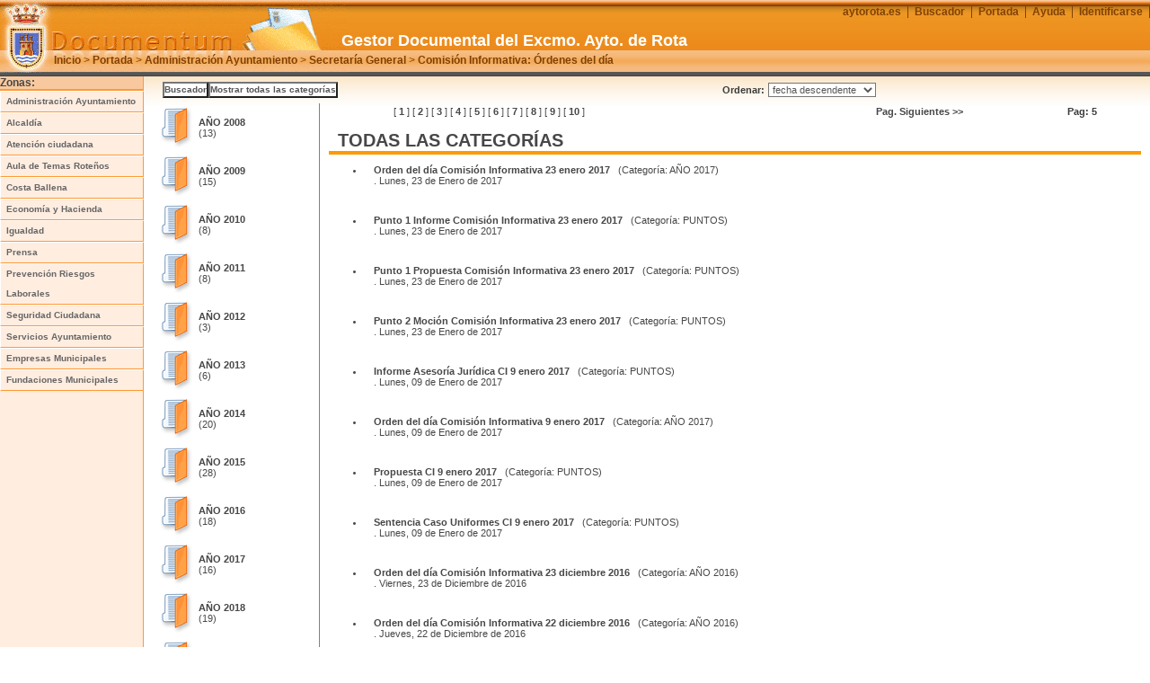

--- FILE ---
content_type: text/html
request_url: http://gestdoc.aytorota.es/webnet/I5354/indexadordocumental/inicio/CategoriaG/todas/Pag/5
body_size: 4745
content:
<!DOCTYPE html PUBLIC "-//W3C//DTD XHTML 1.1//ES"
"http://www.w3.org/TR/xhtml11/DTD/xhtml11.dtd">
<html xmlns="http://www.w3.org/1999/xhtml" xml:lang="es">
<head>
<meta http-equiv="Content-Type" content="text/html; charset=UTF-8" />
<!-- JS - Calendar -->
			<link rel="stylesheet" type="text/css" href="http://gestdoc.aytorota.es/jscalendar/calendar-win2k-1.css" />
			<script type="text/javascript" src="http://gestdoc.aytorota.es/jscalendar/calendar.js"></script>
			<script type="text/javascript" src="http://gestdoc.aytorota.es/jscalendar/lang/calendar-es.js"></script>
			<script type="text/javascript" src="http://gestdoc.aytorota.es/jscalendar/calendar-setup.js"></script>
<base href="http://gestdoc.aytorota.es/temas/rota2008/" />
<link rel="stylesheet" type="text/css" href="http://gestdoc.aytorota.es/temas/rota2008/estilo.css" title="normal" />
<title>Gestor Documental del Excmo. Ayto. de Rota : Comisión Informativa: Órdenes del día</title>
<link rel="stylesheet" type="text/css" href="http://gestdoc.aytorota.es/temas/rota2008/menucss/dhtml-vert.css" />
<!--[if gte IE 5.5]>
<script language="JavaScript" src="http://gestdoc.aytorota.es/temas/rota2008/menucss/dhtml.js" type="text/JavaScript"></script>
<![endif]-->


<script src="http://gestdoc.aytorota.es/temas/rota2008/lytebox.js" type="text/javascript"></script>
<link rel="stylesheet" href="http://gestdoc.aytorota.es/temas/rota2008/lytebox.css" type="text/css" media="screen" />


<script src="http://gestdoc.aytorota.es/temas/rota2008/cargando.js" type="text/javascript"></script>

</head>
<body OnLoad="loadImages()">

<div id="hidepage"> 
<table class="cargando">
<tr>
<td valign="middle" align="center"> 
<p>Cargando página...<br/>
<img src="imagenes/cargando.gif" /></p>
</td>
</tr>
</table>
</div>

<div id="cabecera">
	<div class="menuusuario"><ul><li class="menuusuario-inactivo"><a target="_blank" href="http://www.aytorota.es"><span>aytorota.es</span></a></li><li class="menuusuario-inactivo"><a href="http://gestdoc.aytorota.es/webnet/M179"   ><span>Buscador</span></a></li><li class="menuusuario-inactivo"><a href="http://gestdoc.aytorota.es/webnet/ini-webnet"   ><span>Portada</span></a></li><li class="menuusuario-inactivo"><a href="http://gestdoc.aytorota.es/webnet/0283030828"   ><span>Ayuda</span></a></li><li class="menuusuario-inactivo"><a href="http://gestdoc.aytorota.es/webnet/I5354/indexadordocumental/inicio/Autentificar/si"   ><span>Identificarse</span></a></li></ul></div>
	<div class="donde"><a href="http://gestdoc.aytorota.es/webnet">Inicio</a> &gt; <a href="http://gestdoc.aytorota.es/webnet/ini-webnet"   >Portada</a> &gt; <a href="http://gestdoc.aytorota.es/webnet/A287"   >Administración Ayuntamiento</a> &gt; <a href="http://gestdoc.aytorota.es/webnet/M1003"   >Secretaría General</a> &gt; <a href="http://gestdoc.aytorota.es/webnet/I5354"   >Comisión Informativa: Órdenes del día</a></div>
	<h1><a href="http://gestdoc.aytorota.es/webnet">Gestor Documental del Excmo. Ayto. de Rota</a></h1>
</div>

<div id="contenedor">
<table border="0" cellspacing="0" cellpadding="0" width="100%">
	<tr>
		<td valign="top" width="165">
				<div id="lateral">
					<div class="titulo-lateral"><h2>Zonas:</h2></div>
						<!-- zonahija: "ini-webnet" -->
					<ul id="navmenu"><li><a href="http://gestdoc.aytorota.es/webnet/A287/portada/inicio"   >Administración Ayuntamiento</a><ul><li><a href="http://gestdoc.aytorota.es/webnet/M1003/portada/inicio"   >Secretaría General</a><ul><li><a href="http://gestdoc.aytorota.es/webnet/I319/indexadordocumental/inicio"   >Pleno: Actas</a></li><li><a href="http://gestdoc.aytorota.es/webnet/H1486/indexadordocumental/inicio"   >Pleno: Órdenes del día</a></li><li><a href="http://gestdoc.aytorota.es/webnet/W49772/indexadordocumental/inicio"   >Junta de Gobierno Local: Actas - Públicas</a></li><li><a href="http://gestdoc.aytorota.es/webnet/Z1487/indexadordocumental/inicio"   >Junta de Gobierno Local: Órdenes del día</a></li><li><a href="http://gestdoc.aytorota.es/webnet/I5354/indexadordocumental/inicio"   >Comisión Informativa: Órdenes del día</a></li><li><a href="http://gestdoc.aytorota.es/webnet/U29615/indexadordocumental/inicio"   >Comisión Especial de Cuentas: Órdenes del día</a></li><li><a href="http://gestdoc.aytorota.es/webnet/S50477/indexadordocumental/inicio"   >Comisión Esp. Sugerencias y Reclamaciones: O. Día</a></li></ul></li><li><a href="http://gestdoc.aytorota.es/webnet/0843453fa8/portada/inicio"   >Calidad y Planificación</a></li><li><a href="http://gestdoc.aytorota.es/webnet/G184/portada/inicio"   >Contratación</a><ul><li><a href="http://gestdoc.aytorota.es/webnet/P14324/portada/inicio"   >Obras</a></li><li><a href="http://gestdoc.aytorota.es/webnet/O14343/portada/inicio"   >Suministros</a></li><li><a href="http://gestdoc.aytorota.es/webnet/Q14327/portada/inicio"   >Servicios</a></li></ul></li><li><a href="http://gestdoc.aytorota.es/webnet/H241/portada/inicio"   >Informática y Nuevas Tecnologías</a></li><li><a href="http://gestdoc.aytorota.es/webnet/Q259/portada/inicio"   >Archivo Municipal</a><ul><li><a href="http://gestdoc.aytorota.es/webnet/B16438/indexadordocumental/inicio"   >Cuadro de clasificación</a></li><li><a href="http://gestdoc.aytorota.es/webnet/H16341/indexadordocumental/inicio"   >Inventario del Aula de Temas Roteños</a></li><li><a href="http://gestdoc.aytorota.es/webnet/I16350/indexadordocumental/inicio"   >Inventario del fondo del poeta Ángel García López</a></li><li><a href="http://gestdoc.aytorota.es/webnet/V16745/indexadordocumental/inicio"   >Historia archivística de la Villa</a></li></ul></li><li><a href="http://gestdoc.aytorota.es/webnet/Z291/portada/inicio"   >Asesoría Jurídica</a></li><li><a href="http://gestdoc.aytorota.es/webnet/Z299/portada/inicio"   >Patrimonio</a></li><li><a href="http://gestdoc.aytorota.es/webnet/O280/portada/inicio"   >Personal</a></li><li><a href="http://gestdoc.aytorota.es/webnet/X124/portada/inicio"   >Régimen Interior y Gobernación</a></li></ul></li><li><a href="http://gestdoc.aytorota.es/webnet/I256/portada/inicio"   >Alcaldía</a></li><li><a href="http://gestdoc.aytorota.es/webnet/G246/portada/inicio"   >Atención ciudadana</a><ul><li><a href="http://gestdoc.aytorota.es/webnet/W104/portada/inicio"   >O.A.C.</a><ul><li><a href="http://gestdoc.aytorota.es/webnet/W11667/indexadordocumental/inicio"   >Página web</a></li></ul></li><li><a href="http://gestdoc.aytorota.es/webnet/H8172/portada/inicio"   >O.M.I.C.</a></li><li><a href="http://gestdoc.aytorota.es/webnet/H247/portada/inicio"   >Participación Ciudadana</a></li></ul></li><li><a href="http://gestdoc.aytorota.es/webnet/H177/portada/inicio"   >Aula de Temas Roteños</a><ul><li><a href="http://gestdoc.aytorota.es/webnet/E22885/indexadordocumental/inicio"   >Documentación Histórica</a><ul><li><a href="http://gestdoc.aytorota.es/webnet/P18285/indexadordocumental/inicio"   >Actas Capitulares</a></li><li><a href="http://gestdoc.aytorota.es/webnet/U25686/indexadordocumental/inicio"   >Catastro del Marqués de la Ensenada</a><ul><li><a href="http://gestdoc.aytorota.es/webnet/S25632/indexadordocumental/inicio"   >Legajo 1</a></li><li><a href="http://gestdoc.aytorota.es/webnet/P25645/indexadordocumental/inicio"   >Legajo 2</a></li><li><a href="http://gestdoc.aytorota.es/webnet/A25577/indexadordocumental/inicio"   >Legajo 3</a></li><li><a href="http://gestdoc.aytorota.es/webnet/P25648/indexadordocumental/inicio"   >Legajo 4</a></li></ul></li></ul></li><li><a href="http://gestdoc.aytorota.es/webnet/R16758/portada/inicio"   >Documentación electrónica</a></li></ul></li><li><a href="http://gestdoc.aytorota.es/webnet/O277/portada/inicio"   >Costa Ballena</a></li><li><a href="http://gestdoc.aytorota.es/webnet/X269/portada/inicio"   >Economía y Hacienda</a><ul><li><a href="http://gestdoc.aytorota.es/webnet/D187/portada/inicio"   >Compras</a></li><li><a href="http://gestdoc.aytorota.es/webnet/V263/portada/inicio"   >Fomento Económico</a></li><li><a href="http://gestdoc.aytorota.es/webnet/C269/portada/inicio"   >Gestión Tributaria</a></li><li><a href="http://gestdoc.aytorota.es/webnet/I254/portada/inicio"   >Intervención</a></li><li><a href="http://gestdoc.aytorota.es/webnet/Q257/portada/inicio"   >Recaudación</a></li><li><a href="http://gestdoc.aytorota.es/webnet/R268/portada/inicio"   >Tesorería</a></li></ul></li><li><a href="http://gestdoc.aytorota.es/webnet/E269/portada/inicio"   >Igualdad</a></li><li><a href="http://gestdoc.aytorota.es/webnet/0146385296/portada/inicio"   >Prensa</a><ul><li><a href="http://gestdoc.aytorota.es/webnet/T472/portada/inicio"   >Notas de Prensa</a><ul><li><a href="http://gestdoc.aytorota.es/webnet/B22868/indexadordocumental/inicio"   >AÑO 2010</a></li><li><a href="http://gestdoc.aytorota.es/webnet/Y22915/indexadordocumental/inicio"   >AÑO 2009</a></li><li><a href="http://gestdoc.aytorota.es/webnet/Q22981/indexadordocumental/inicio"   >AÑO 2008</a></li><li><a href="http://gestdoc.aytorota.es/webnet/C22847/indexadordocumental/inicio"   >AÑO 2007</a></li></ul></li><li><a href="http://gestdoc.aytorota.es/webnet/09350987c1/portada/inicio"   >Dossier de prensa</a><ul><li><a href="http://gestdoc.aytorota.es/webnet/A25723/indexadordocumental/inicio"   >AÑO 2011</a></li><li><a href="http://gestdoc.aytorota.es/webnet/S19037/indexadordocumental/inicio"   >AÑO 2010</a></li><li><a href="http://gestdoc.aytorota.es/webnet/D9867/indexadordocumental/inicio"   >AÑO 2009</a></li><li><a href="http://gestdoc.aytorota.es/webnet/Q1008/indexadordocumental/inicio"   >AÑO 2008</a></li><li><a href="http://gestdoc.aytorota.es/webnet/B3/indexadordocumental/inicio"   >AÑO 2007</a></li><li><a href="http://gestdoc.aytorota.es/webnet/K3/indexadordocumental/inicio"   >AÑO 2006</a></li></ul></li></ul></li><li><a href="http://gestdoc.aytorota.es/webnet/D278/portada/inicio"   >Prevención Riesgos Laborales</a><ul><li><a href="http://gestdoc.aytorota.es/webnet/F5108/indexadordocumental/inicio"   >Jornadas y eventos</a></li></ul></li><li><a href="http://gestdoc.aytorota.es/webnet/Y283/portada/inicio"   >Seguridad Ciudadana</a><ul><li><a href="http://gestdoc.aytorota.es/webnet/K269/portada/inicio"   >Policía Local</a></li><li><a href="http://gestdoc.aytorota.es/webnet/W270/portada/inicio"   >Protección Civil</a><ul><li><a href="http://gestdoc.aytorota.es/webnet/B495/indexadordocumental/inicio"   >Acceso Público</a></li></ul></li></ul></li><li><a href="http://gestdoc.aytorota.es/webnet/W23216/portada/inicio"   >Servicios Ayuntamiento</a><ul><li><a href="http://gestdoc.aytorota.es/webnet/S260/portada/inicio"   >Servicios Sociales</a></li><li><a href="http://gestdoc.aytorota.es/webnet/T23249/portada/inicio"   >Cultura</a><ul><li><a href="http://gestdoc.aytorota.es/webnet/D271/indexadordocumental/inicio"   >Bibliotecas</a></li></ul></li><li><a href="http://gestdoc.aytorota.es/webnet/U280/indexadordocumental/inicio"   >Parques y Jardines</a></li><li><a href="http://gestdoc.aytorota.es/webnet/M287/portada/inicio"   >Fiestas</a><ul><li><a href="http://gestdoc.aytorota.es/webnet/Z9360/indexadordocumental/inicio"   >Programaciones</a></li></ul></li><li><a href="http://gestdoc.aytorota.es/webnet/P272/indexadordocumental/inicio"   >Educación</a></li><li><a href="http://gestdoc.aytorota.es/webnet/S256/indexadordocumental/inicio"   >Limpieza</a></li><li><a href="http://gestdoc.aytorota.es/webnet/S259/portada/inicio"   >Sanidad</a><ul><li><a href="http://gestdoc.aytorota.es/webnet/C279/portada/inicio"   >Cementerio</a></li></ul></li><li><a href="http://gestdoc.aytorota.es/webnet/Z292/portada/inicio"   >Estadísticas</a></li><li><a href="http://gestdoc.aytorota.es/webnet/Z301/portada/inicio"   >Servicios Municipales</a></li><li><a href="http://gestdoc.aytorota.es/webnet/S4744/portada/inicio"   >Urbanismo</a><ul><li><a href="http://gestdoc.aytorota.es/webnet/S23159/indexadordocumental/inicio"   >Planeamiento y Gestión Urbanística</a></li></ul></li></ul></li><li><a href="http://gestdoc.aytorota.es/webnet/U4727/portada/inicio"   >Empresas Municipales</a><ul><li><a href="http://gestdoc.aytorota.es/webnet/N200/portada/inicio"   >AREMSA</a><ul><li><a href="http://gestdoc.aytorota.es/webnet/O31541/indexadordocumental/inicio"   >01 - Presupuestos</a></li></ul></li></ul></li><li><a href="http://gestdoc.aytorota.es/webnet/Q6577/portada/inicio"   >Fundaciones Municipales</a><ul><li><a href="http://gestdoc.aytorota.es/webnet/T161/portada/inicio"   >Agricultura y Medio Ambiente</a><ul><li><a href="http://gestdoc.aytorota.es/webnet/X568/portada/inicio"   >Convocatoria</a><ul><li><a href="http://gestdoc.aytorota.es/webnet/O562/indexadordocumental/inicio"   >Consejo Sectorial</a></li></ul></li></ul></li><li><a href="http://gestdoc.aytorota.es/webnet/I4679/portada/inicio"   >JUCUDE</a><ul><li><a href="http://gestdoc.aytorota.es/webnet/Y286/portada/inicio"   >Juventud</a></li><li><a href="http://gestdoc.aytorota.es/webnet/F249/portada/inicio"   >Cultura</a></li><li><a href="http://gestdoc.aytorota.es/webnet/U274/portada/inicio"   >Deporte</a></li></ul></li><li><a href="http://gestdoc.aytorota.es/webnet/Z272/portada/inicio"   >Turismo y Comercio</a></li></ul></li></ul>									</div>
		</td>
		<td valign="top">
				<div id="cuerpo">
					<table summary="sin descripcion" width="100%" ><tr><td><form name="Menu" enctype="multipart/form-data" method="post" action="http://gestdoc.aytorota.es/" ><table summary="sin descripcion" width="100%" ><tr style="display:none" ><td colspan="2" >
<input type="hidden" name="Z" value="I5354" />
<input type="hidden" name="S" value="indexadordocumental" />
<input type="hidden" name="F" value="accionEditor" />
<input type="hidden" name="P" value="webnet" />
<input type="hidden" name="CategoriaG" value="todas" />
<input type="hidden" name="Pag" value="5" />
<input type="hidden" name="CategoriaG" value="todas" />
</td></tr><tr><td colspan="2"><div class="botonera"><input type="submit" name="bot_buscador_x" value="Buscador"  class="boton" /><input type="submit" name="bot_mostrartodaslascategorías_x" value="Mostrar todas las categorías"  class="boton" /></div></td></tr>		</table>
		</form>
		</td><td><form name="ordenar" enctype="multipart/form-data" method="post" action="http://gestdoc.aytorota.es/" ><table summary="sin descripcion" width="100%" ><tr style="display:none" ><td colspan="2" >
<input type="hidden" name="Z" value="I5354" />
<input type="hidden" name="S" value="indexadordocumental" />
<input type="hidden" name="F" value="inicio" />
<input type="hidden" name="P" value="webnet" />
<input type="hidden" name="CategoriaG" value="todas" />
<input type="hidden" name="Pag" value="5" />
</td></tr>	    <tr>
            <td align="right" width="20%">
                <b>Ordenar:</b>
            </td>
	        <td>
	            <select name="order" onChange="javascript:submit();">
<option value="fdesc" >fecha descendente</option>
<option value="fasc" >fecha ascendente</option>
<option value="alfaA" >orden alfabetico A-Z</option>
<option value="alfaZ" >orden alfabetico Z-A</option>
</select>
	        </td>
	    </tr>
	    		</table>
		</form>
		</td></tr></table><div class="categorias-indexador"><table summary="sin descripcion" width="100%" border="0" cellspacing="0" cellpadding="3" ><tr>
<td valign="top" align="right" style="width:1%" ><a href="http://gestdoc.aytorota.es/webnet/I5354/indexadordocumental/inicio/CategoriaG/A%C3%91O+2008"   ><img src="imagenes/carpeta.gif" alt="AÑO 2008" style="border:0" /></a></td><td valign="middle" align="left" style="width:100%"><a href="http://gestdoc.aytorota.es/webnet/I5354/indexadordocumental/inicio/CategoriaG/A%C3%91O+2008"   >AÑO 2008</a>
<br /> (13)</td></tr><tr><td valign="top" align="right" style="width:1%" ><a href="http://gestdoc.aytorota.es/webnet/I5354/indexadordocumental/inicio/CategoriaG/A%C3%91O+2009"   ><img src="imagenes/carpeta.gif" alt="AÑO 2009" style="border:0" /></a></td><td valign="middle" align="left" style="width:100%"><a href="http://gestdoc.aytorota.es/webnet/I5354/indexadordocumental/inicio/CategoriaG/A%C3%91O+2009"   >AÑO 2009</a>
<br /> (15)</td></tr><tr><td valign="top" align="right" style="width:1%" ><a href="http://gestdoc.aytorota.es/webnet/I5354/indexadordocumental/inicio/CategoriaG/A%C3%91O+2010"   ><img src="imagenes/carpeta.gif" alt="AÑO 2010" style="border:0" /></a></td><td valign="middle" align="left" style="width:100%"><a href="http://gestdoc.aytorota.es/webnet/I5354/indexadordocumental/inicio/CategoriaG/A%C3%91O+2010"   >AÑO 2010</a>
<br /> (8)</td></tr><tr><td valign="top" align="right" style="width:1%" ><a href="http://gestdoc.aytorota.es/webnet/I5354/indexadordocumental/inicio/CategoriaG/A%C3%91O+2011"   ><img src="imagenes/carpeta.gif" alt="AÑO 2011" style="border:0" /></a></td><td valign="middle" align="left" style="width:100%"><a href="http://gestdoc.aytorota.es/webnet/I5354/indexadordocumental/inicio/CategoriaG/A%C3%91O+2011"   >AÑO 2011</a>
<br /> (8)</td></tr><tr><td valign="top" align="right" style="width:1%" ><a href="http://gestdoc.aytorota.es/webnet/I5354/indexadordocumental/inicio/CategoriaG/A%C3%91O+2012"   ><img src="imagenes/carpeta.gif" alt="AÑO 2012" style="border:0" /></a></td><td valign="middle" align="left" style="width:100%"><a href="http://gestdoc.aytorota.es/webnet/I5354/indexadordocumental/inicio/CategoriaG/A%C3%91O+2012"   >AÑO 2012</a>
<br /> (3)</td></tr><tr><td valign="top" align="right" style="width:1%" ><a href="http://gestdoc.aytorota.es/webnet/I5354/indexadordocumental/inicio/CategoriaG/A%C3%91O+2013"   ><img src="imagenes/carpeta.gif" alt="AÑO 2013" style="border:0" /></a></td><td valign="middle" align="left" style="width:100%"><a href="http://gestdoc.aytorota.es/webnet/I5354/indexadordocumental/inicio/CategoriaG/A%C3%91O+2013"   >AÑO 2013</a>
<br /> (6)</td></tr><tr><td valign="top" align="right" style="width:1%" ><a href="http://gestdoc.aytorota.es/webnet/I5354/indexadordocumental/inicio/CategoriaG/A%C3%91O+2014"   ><img src="imagenes/carpeta.gif" alt="AÑO 2014" style="border:0" /></a></td><td valign="middle" align="left" style="width:100%"><a href="http://gestdoc.aytorota.es/webnet/I5354/indexadordocumental/inicio/CategoriaG/A%C3%91O+2014"   >AÑO 2014</a>
<br /> (20)</td></tr><tr><td valign="top" align="right" style="width:1%" ><a href="http://gestdoc.aytorota.es/webnet/I5354/indexadordocumental/inicio/CategoriaG/A%C3%91O+2015"   ><img src="imagenes/carpeta.gif" alt="AÑO 2015" style="border:0" /></a></td><td valign="middle" align="left" style="width:100%"><a href="http://gestdoc.aytorota.es/webnet/I5354/indexadordocumental/inicio/CategoriaG/A%C3%91O+2015"   >AÑO 2015</a>
<br /> (28)</td></tr><tr><td valign="top" align="right" style="width:1%" ><a href="http://gestdoc.aytorota.es/webnet/I5354/indexadordocumental/inicio/CategoriaG/A%C3%91O+2016"   ><img src="imagenes/carpeta.gif" alt="AÑO 2016" style="border:0" /></a></td><td valign="middle" align="left" style="width:100%"><a href="http://gestdoc.aytorota.es/webnet/I5354/indexadordocumental/inicio/CategoriaG/A%C3%91O+2016"   >AÑO 2016</a>
<br /> (18)</td></tr><tr><td valign="top" align="right" style="width:1%" ><a href="http://gestdoc.aytorota.es/webnet/I5354/indexadordocumental/inicio/CategoriaG/A%C3%91O+2017"   ><img src="imagenes/carpeta.gif" alt="AÑO 2017" style="border:0" /></a></td><td valign="middle" align="left" style="width:100%"><a href="http://gestdoc.aytorota.es/webnet/I5354/indexadordocumental/inicio/CategoriaG/A%C3%91O+2017"   >AÑO 2017</a>
<br /> (16)</td></tr><tr><td valign="top" align="right" style="width:1%" ><a href="http://gestdoc.aytorota.es/webnet/I5354/indexadordocumental/inicio/CategoriaG/A%C3%91O+2018"   ><img src="imagenes/carpeta.gif" alt="AÑO 2018" style="border:0" /></a></td><td valign="middle" align="left" style="width:100%"><a href="http://gestdoc.aytorota.es/webnet/I5354/indexadordocumental/inicio/CategoriaG/A%C3%91O+2018"   >AÑO 2018</a>
<br /> (19)</td></tr><tr><td valign="top" align="right" style="width:1%" ><a href="http://gestdoc.aytorota.es/webnet/I5354/indexadordocumental/inicio/CategoriaG/A%C3%91O+2019"   ><img src="imagenes/carpeta.gif" alt="AÑO 2019" style="border:0" /></a></td><td valign="middle" align="left" style="width:100%"><a href="http://gestdoc.aytorota.es/webnet/I5354/indexadordocumental/inicio/CategoriaG/A%C3%91O+2019"   >AÑO 2019</a>
<br /> (20)</td></tr><tr><td valign="top" align="right" style="width:1%" ><a href="http://gestdoc.aytorota.es/webnet/I5354/indexadordocumental/inicio/CategoriaG/A%C3%91O+2020"   ><img src="imagenes/carpeta.gif" alt="AÑO 2020" style="border:0" /></a></td><td valign="middle" align="left" style="width:100%"><a href="http://gestdoc.aytorota.es/webnet/I5354/indexadordocumental/inicio/CategoriaG/A%C3%91O+2020"   >AÑO 2020</a>
<br /> (11)</td></tr><tr><td valign="top" align="right" style="width:1%" ><a href="http://gestdoc.aytorota.es/webnet/I5354/indexadordocumental/inicio/CategoriaG/A%C3%91O+2021"   ><img src="imagenes/carpeta.gif" alt="AÑO 2021" style="border:0" /></a></td><td valign="middle" align="left" style="width:100%"><a href="http://gestdoc.aytorota.es/webnet/I5354/indexadordocumental/inicio/CategoriaG/A%C3%91O+2021"   >AÑO 2021</a>
<br /> (10)</td></tr><tr><td valign="top" align="right" style="width:1%" ><a href="http://gestdoc.aytorota.es/webnet/I5354/indexadordocumental/inicio/CategoriaG/A%C3%91O+2022"   ><img src="imagenes/carpeta.gif" alt="AÑO 2022" style="border:0" /></a></td><td valign="middle" align="left" style="width:100%"><a href="http://gestdoc.aytorota.es/webnet/I5354/indexadordocumental/inicio/CategoriaG/A%C3%91O+2022"   >AÑO 2022</a>
<br /> (5)</td></tr><tr><td valign="top" align="right" style="width:1%" ><a href="http://gestdoc.aytorota.es/webnet/I5354/indexadordocumental/inicio/CategoriaG/EDUSI"   ><img src="imagenes/carpeta.gif" alt="EDUSI" style="border:0" /></a></td><td valign="middle" align="left" style="width:100%"><a href="http://gestdoc.aytorota.es/webnet/I5354/indexadordocumental/inicio/CategoriaG/EDUSI"   >EDUSI</a>
<br /> (12)</td></tr><tr><td valign="top" align="right" style="width:1%" ><a href="http://gestdoc.aytorota.es/webnet/I5354/indexadordocumental/inicio/CategoriaG/Presupuestos+2018"   ><img src="imagenes/carpeta.gif" alt="Presupuestos 2018" style="border:0" /></a></td><td valign="middle" align="left" style="width:100%"><a href="http://gestdoc.aytorota.es/webnet/I5354/indexadordocumental/inicio/CategoriaG/Presupuestos+2018"   >Presupuestos 2018</a>
<br /> (1)</td></tr><tr><td valign="top" align="right" style="width:1%" ><a href="http://gestdoc.aytorota.es/webnet/I5354/indexadordocumental/inicio/CategoriaG/PUNTOS"   ><img src="imagenes/carpeta.gif" alt="PUNTOS" style="border:0" /></a></td><td valign="middle" align="left" style="width:100%"><a href="http://gestdoc.aytorota.es/webnet/I5354/indexadordocumental/inicio/CategoriaG/PUNTOS"   >PUNTOS</a>
<br /> (31)</td>
</tr></table>
</div><div class="listado-documentos-indexados"><div class="paginador"><table summary="sin descripcion" width="95%" >			<tr>
		                  <td>
              	<div class="paginalistado">
		          [ <a href="http://gestdoc.aytorota.es/webnet/I5354/indexadordocumental/inicio/CategoriaG/todas/Pag/1">1</a> ]  [ <a href="http://gestdoc.aytorota.es/webnet/I5354/indexadordocumental/inicio/CategoriaG/todas/Pag/2">2</a> ]  [ <a href="http://gestdoc.aytorota.es/webnet/I5354/indexadordocumental/inicio/CategoriaG/todas/Pag/3">3</a> ]  [ <a href="http://gestdoc.aytorota.es/webnet/I5354/indexadordocumental/inicio/CategoriaG/todas/Pag/4">4</a> ]  [ <a href="http://gestdoc.aytorota.es/webnet/I5354/indexadordocumental/inicio/CategoriaG/todas/Pag/5">5</a> ]  [ <a href="http://gestdoc.aytorota.es/webnet/I5354/indexadordocumental/inicio/CategoriaG/todas/Pag/6">6</a> ]  [ <a href="http://gestdoc.aytorota.es/webnet/I5354/indexadordocumental/inicio/CategoriaG/todas/Pag/7">7</a> ]  [ <a href="http://gestdoc.aytorota.es/webnet/I5354/indexadordocumental/inicio/CategoriaG/todas/Pag/8">8</a> ]  [ <a href="http://gestdoc.aytorota.es/webnet/I5354/indexadordocumental/inicio/CategoriaG/todas/Pag/9">9</a> ]  [ <a href="http://gestdoc.aytorota.es/webnet/I5354/indexadordocumental/inicio/CategoriaG/todas/Pag/10">10</a> ]  		        </div>
              </td>
                                <td>
                    <div class="paginasiguiente">
                  	<a href = "http://gestdoc.aytorota.es/webnet/I5354/indexadordocumental/inicio/CategoriaG/todas/Pag/11"> Pag. Siguientes <b>>></b></a>
                  	</div>
                  </td>
            	  		              <td>
		              		<div class="paginanumero">
		                    <b>Pag: 5</b>
		                    </div>
		              </td>
		          </tr>
		     </table>
		     </div>
		     <h4>TODAS LAS CATEGOR&Iacute;AS</h4><ul><li><div id="aY44156" class="indice-indexador" ><a href="http://gestdoc.aytorota.es/webnet/I5354/indexadordocumental/VerUno/Id/Y44156" class="titulo">Orden del día Comisión Informativa 23 enero 2017</a>
			&nbsp;&nbsp;(Categor&iacute;a: AÑO 2017)
            <div class="fecha-documento-indexado">
            	 . Lunes, 23 de Enero de 2017
            </div>
            
			
        </div><br /></li><li><div id="aX44342" class="indice-indexador" ><a href="http://gestdoc.aytorota.es/webnet/I5354/indexadordocumental/VerUno/Id/X44342" class="titulo">Punto 1 Informe Comisión Informativa 23 enero 2017</a>
			&nbsp;&nbsp;(Categor&iacute;a: PUNTOS)
            <div class="fecha-documento-indexado">
            	 . Lunes, 23 de Enero de 2017
            </div>
            
			
        </div><br /></li><li><div id="aR44215" class="indice-indexador" ><a href="http://gestdoc.aytorota.es/webnet/I5354/indexadordocumental/VerUno/Id/R44215" class="titulo">Punto 1 Propuesta Comisión Informativa 23 enero 2017</a>
			&nbsp;&nbsp;(Categor&iacute;a: PUNTOS)
            <div class="fecha-documento-indexado">
            	 . Lunes, 23 de Enero de 2017
            </div>
            
			
        </div><br /></li><li><div id="aF43469" class="indice-indexador" ><a href="http://gestdoc.aytorota.es/webnet/I5354/indexadordocumental/VerUno/Id/F43469" class="titulo">Punto 2 Moción Comisión Informativa 23 enero 2017</a>
			&nbsp;&nbsp;(Categor&iacute;a: PUNTOS)
            <div class="fecha-documento-indexado">
            	 . Lunes, 23 de Enero de 2017
            </div>
            
			
        </div><br /></li><li><div id="aM43748" class="indice-indexador" ><a href="http://gestdoc.aytorota.es/webnet/I5354/indexadordocumental/VerUno/Id/M43748" class="titulo">Informe Asesoría Jurídica CI 9 enero 2017</a>
			&nbsp;&nbsp;(Categor&iacute;a: PUNTOS)
            <div class="fecha-documento-indexado">
            	 . Lunes, 09 de Enero de 2017
            </div>
            
			
        </div><br /></li><li><div id="aY44117" class="indice-indexador" ><a href="http://gestdoc.aytorota.es/webnet/I5354/indexadordocumental/VerUno/Id/Y44117" class="titulo">Orden del día Comisión Informativa 9 enero 2017</a>
			&nbsp;&nbsp;(Categor&iacute;a: AÑO 2017)
            <div class="fecha-documento-indexado">
            	 . Lunes, 09 de Enero de 2017
            </div>
            
			
        </div><br /></li><li><div id="aB43870" class="indice-indexador" ><a href="http://gestdoc.aytorota.es/webnet/I5354/indexadordocumental/VerUno/Id/B43870" class="titulo">Propuesta CI 9 enero 2017</a>
			&nbsp;&nbsp;(Categor&iacute;a: PUNTOS)
            <div class="fecha-documento-indexado">
            	 . Lunes, 09 de Enero de 2017
            </div>
            
			
        </div><br /></li><li><div id="aO43919" class="indice-indexador" ><a href="http://gestdoc.aytorota.es/webnet/I5354/indexadordocumental/VerUno/Id/O43919" class="titulo">Sentencia Caso Uniformes CI 9 enero 2017</a>
			&nbsp;&nbsp;(Categor&iacute;a: PUNTOS)
            <div class="fecha-documento-indexado">
            	 . Lunes, 09 de Enero de 2017
            </div>
            
			
        </div><br /></li><li><div id="aJ43477" class="indice-indexador" ><a href="http://gestdoc.aytorota.es/webnet/I5354/indexadordocumental/VerUno/Id/J43477" class="titulo">Orden del día Comisión Informativa 23 diciembre 2016</a>
			&nbsp;&nbsp;(Categor&iacute;a: AÑO 2016)
            <div class="fecha-documento-indexado">
            	 . Viernes, 23 de Diciembre de 2016
            </div>
            
			
        </div><br /></li><li><div id="aR44122" class="indice-indexador" ><a href="http://gestdoc.aytorota.es/webnet/I5354/indexadordocumental/VerUno/Id/R44122" class="titulo">Orden del día Comisión Informativa 22 diciembre 2016</a>
			&nbsp;&nbsp;(Categor&iacute;a: AÑO 2016)
            <div class="fecha-documento-indexado">
            	 . Jueves, 22 de Diciembre de 2016
            </div>
            
			
        </div><br /></li><li><div id="aO43776" class="indice-indexador" ><a href="http://gestdoc.aytorota.es/webnet/I5354/indexadordocumental/VerUno/Id/O43776" class="titulo">Orden del día Comisión Informativa 12 diciembre 2016</a>
			&nbsp;&nbsp;(Categor&iacute;a: AÑO 2016)
            <div class="fecha-documento-indexado">
            	 . Lunes, 12 de Diciembre de 2016
            </div>
            
			
        </div><br /></li><li><div id="aF43264" class="indice-indexador" ><a href="http://gestdoc.aytorota.es/webnet/I5354/indexadordocumental/VerUno/Id/F43264" class="titulo">Orden del día Comisión Informativa 5 diciembre 2016</a>
			&nbsp;&nbsp;(Categor&iacute;a: AÑO 2016)
            <div class="fecha-documento-indexado">
            	 . Lunes, 05 de Diciembre de 2016
            </div>
            
			
        </div><br /></li><li><div id="aL43458" class="indice-indexador" ><a href="http://gestdoc.aytorota.es/webnet/I5354/indexadordocumental/VerUno/Id/L43458" class="titulo">EDUSI - 2ª Convocatoria (Parte 1)</a>
			&nbsp;&nbsp;(Categor&iacute;a: EDUSI)
            <div class="fecha-documento-indexado">
            	 . Viernes, 02 de Diciembre de 2016
            </div>
            
			
        </div><br /></li><li><div id="aC43673" class="indice-indexador" ><a href="http://gestdoc.aytorota.es/webnet/I5354/indexadordocumental/VerUno/Id/C43673" class="titulo">EDUSI - 2ª Convocatoria (Parte 2)</a>
			&nbsp;&nbsp;(Categor&iacute;a: EDUSI)
            <div class="fecha-documento-indexado">
            	 . Viernes, 02 de Diciembre de 2016
            </div>
            
			
        </div><br /></li><li><div id="aT44095" class="indice-indexador" ><a href="http://gestdoc.aytorota.es/webnet/I5354/indexadordocumental/VerUno/Id/T44095" class="titulo">EDUSI - Acreditación Alcalde</a>
			&nbsp;&nbsp;(Categor&iacute;a: EDUSI)
            <div class="fecha-documento-indexado">
            	 . Viernes, 02 de Diciembre de 2016
            </div>
            
			
        </div><br /></li><li><div id="aL43455" class="indice-indexador" ><a href="http://gestdoc.aytorota.es/webnet/I5354/indexadordocumental/VerUno/Id/L43455" class="titulo">EDUSI - Anexo IV.1</a>
			&nbsp;&nbsp;(Categor&iacute;a: EDUSI)
            <div class="fecha-documento-indexado">
            	 . Viernes, 02 de Diciembre de 2016
            </div>
            
			
        </div><br /></li><li><div id="aF43258" class="indice-indexador" ><a href="http://gestdoc.aytorota.es/webnet/I5354/indexadordocumental/VerUno/Id/F43258" class="titulo">EDUSI - Anexo IV.2a</a>
			&nbsp;&nbsp;(Categor&iacute;a: EDUSI)
            <div class="fecha-documento-indexado">
            	 . Viernes, 02 de Diciembre de 2016
            </div>
            
			
        </div><br /></li><li><div id="aQ43978" class="indice-indexador" ><a href="http://gestdoc.aytorota.es/webnet/I5354/indexadordocumental/VerUno/Id/Q43978" class="titulo">EDUSI - Anexo IV.2b</a>
			&nbsp;&nbsp;(Categor&iacute;a: EDUSI)
            <div class="fecha-documento-indexado">
            	 . Viernes, 02 de Diciembre de 2016
            </div>
            
			
        </div><br /></li><li><div id="aV44149" class="indice-indexador" ><a href="http://gestdoc.aytorota.es/webnet/I5354/indexadordocumental/VerUno/Id/V44149" class="titulo">EDUSI - Bases reguladoras y convocatoria EDUSI 2015</a>
			&nbsp;&nbsp;(Categor&iacute;a: EDUSI)
            <div class="fecha-documento-indexado">
            	 . Viernes, 02 de Diciembre de 2016
            </div>
            
			
        </div><br /></li><li><div id="aJ43355" class="indice-indexador" ><a href="http://gestdoc.aytorota.es/webnet/I5354/indexadordocumental/VerUno/Id/J43355" class="titulo">EDUSI - Declaración compromiso medioambiental</a>
			&nbsp;&nbsp;(Categor&iacute;a: EDUSI)
            <div class="fecha-documento-indexado">
            	 . Viernes, 02 de Diciembre de 2016
            </div>
            
			
        </div><br /></li></ul><div class="paginador"><table summary="sin descripcion" width="95%" >			<tr>
		                  <td>
              	<div class="paginalistado">
		          [ <a href="http://gestdoc.aytorota.es/webnet/I5354/indexadordocumental/inicio/CategoriaG/todas/Pag/1">1</a> ]  [ <a href="http://gestdoc.aytorota.es/webnet/I5354/indexadordocumental/inicio/CategoriaG/todas/Pag/2">2</a> ]  [ <a href="http://gestdoc.aytorota.es/webnet/I5354/indexadordocumental/inicio/CategoriaG/todas/Pag/3">3</a> ]  [ <a href="http://gestdoc.aytorota.es/webnet/I5354/indexadordocumental/inicio/CategoriaG/todas/Pag/4">4</a> ]  [ <a href="http://gestdoc.aytorota.es/webnet/I5354/indexadordocumental/inicio/CategoriaG/todas/Pag/5">5</a> ]  [ <a href="http://gestdoc.aytorota.es/webnet/I5354/indexadordocumental/inicio/CategoriaG/todas/Pag/6">6</a> ]  [ <a href="http://gestdoc.aytorota.es/webnet/I5354/indexadordocumental/inicio/CategoriaG/todas/Pag/7">7</a> ]  [ <a href="http://gestdoc.aytorota.es/webnet/I5354/indexadordocumental/inicio/CategoriaG/todas/Pag/8">8</a> ]  [ <a href="http://gestdoc.aytorota.es/webnet/I5354/indexadordocumental/inicio/CategoriaG/todas/Pag/9">9</a> ]  [ <a href="http://gestdoc.aytorota.es/webnet/I5354/indexadordocumental/inicio/CategoriaG/todas/Pag/10">10</a> ]  		        </div>
              </td>
                                <td>
                    <div class="paginasiguiente">
                  	<a href = "http://gestdoc.aytorota.es/webnet/I5354/indexadordocumental/inicio/CategoriaG/todas/Pag/11"> Pag. Siguientes <b>>></b></a>
                  	</div>
                  </td>
            	  		              <td>
		              		<div class="paginanumero">
		                    <b>Pag: 5</b>
		                    </div>
		              </td>
		          </tr>
		     </table>
		     </div>
		     </div>				</div>
		</td>
	</tr>
</table>

</div>

<div id="pie">

<h2>Copyright:</h2>

<ul>
   <li><a href="http://www.netims.com/" title="Integraci&oacute;n de Metodolog&iacute;as y Sistemas">&#169; 2007 Integraci&oacute;n de Metodolog&iacute;as y Sistemas, S.L. &nbsp;&nbsp;&nbsp;WebNet 3</a> -</li>
   <li><a href="http://validator.w3.org/check?verbose=1&amp;;uri=http://gestdoc.aytorota.es/webnet/I5354/indexadordocumental" title="Validaci&oacute;n de XHTML">XHTML</a> -</li>
   <li><a href="http://jigsaw.w3.org/css-validator/validator?profile=css2&amp;;warning=2&amp;;uri=http://gestdoc.aytorota.es/webnet" title="Validaci&oacute;n de  CSS">CSS</a></li>
</ul>

</div>

		&nbsp;</body>
</html>

--- FILE ---
content_type: text/css
request_url: http://gestdoc.aytorota.es/temas/rota2008/estilo.css
body_size: 26286
content:
*{
	font-family: "Trebuchet MS", "Verdana", "Arial", "Helvetica", sans-serif;
	color:#474747;
	}

body {
	padding:0; font-weight: normal;
	text-align: justify;
	background-repeat:repeat-x;
	background-image:url('imagenes/fondopagina.gif');
	text-align: left;
	font-size: 1.0em;
	background-color: #FFFFFF;
	color: #474747;
	margin:0;
	}

#hidepage{ 
	position: absolute;
	left:0px;
	top:0px;
	height: 100%;
	width: 100%;
	background-color:#FFFFFF;
	font-size:16px;
	font-weight:bold;
	z-index:1000;
}

.cargando{
	width: 100%;
	height: 100%; 
	border-width: 0;
}

/* ---------------------------- CABECERA ---------------------------- */
#cabecera{
	height: 85px;
	margin: 0;
	background-image:url('imagenes/logo.gif');
	background-position: left top;
	background-repeat:no-repeat;
	background-attachment:scroll;
	}

#cabecera h1{
	margin: 0;
	padding: 0;
	font-family: "Trebuchet MS",Verdana,Arial,Helvetica,sans-serif;
	font-size: 18px;
	}

#cabecera h1 a{
	color:#FFFFFF;
	padding-top:10px;
	padding-bottom:0;
	padding-left:380px;
	padding-right:0;
	position:absolute;
	margin-left:0;
	margin-right:0;
	margin-top:25px;
	margin-bottom:0;
	}

#cabecera h1 a:hover{
	color:#FFCC99;
	padding-top:10px;
	padding-bottom:0;
	padding-left:380px;
	padding-right:0;
	position:absolute;
	margin-left:0;
	margin-right:0;
	margin-top:25px;
	margin-bottom:0;
	}
/* ---------------------------- FIN DE CABECERA ---------------------------- */



/* ---------------------------- DONDE ESTAMOS ---------------------------- */
.donde{
 font-size:12px;
 position:absolute;
 z-index:1;
 margin-left:60px;
 margin-right:0;
 margin-top:60px;
 margin-bottom:0;
 color: #814005;
}

.donde a {
 color: #814005;
}

.donde a:hover {
 color: #C26007;
}

/* ---------------------------- FIN DE DONDE ESTAMOS ---------------------------- */


/* ---------------------------- MENU USUARIO ---------------------------- */
.menuusuario{
	padding: 0;
	float:right;
	font-size:12px;
	color:#565656;
	margin-left:0;
	margin-right:0;
	margin-top:5px;
	margin-bottom:0;
	}

.menuusuario-activo a span{
	color: #ffcc99; 
	}

.menuusuario-activo a:hover span{
	color: #FFB66C; 
	}


.menuusuario-inactivo a span{
	color: #814005;
	}

.menuusuario-inactivo a:hover span{
	color: #C26007;
	}

.menuusuario ul{
	padding:0;
	margin:1px 0;  
	}

.menuusuario ul li{     /* IE hack to fix font-size */ 
	margin:0;
	display:inline;
	color:#814005;
	text-decoration: none;
	padding-left:7px;
	padding-right:7px;
	padding-top:0;
	padding-bottom:0;
	border-right:1px solid #814005; 
	border-left-width:0;
	border-top-width:0;
	border-bottom-width:0;
	}

.menuusuario ul > li{
	margin:0;
	display:inline;
	color:#814005;
	text-decoration:none;
	padding-left:7px;
	padding-right:7px;
	padding-top:0;
	padding-bottom:0;
	border-right:1px solid #814005; 
	border-left-width:0;
	border-top-width:0;
	border-bottom-width:0;
	}
/* ---------------------------- FIN DE MENU USUARIO ---------------------------- */


/* ---------------------------- CONTENEDOR ---------------------------- */
#contenedor {

	display: table;
	background-image: url('imagenes/contenedor.gif');
	background-repeat: repeat-y;
	background-attachment: scroll;
	background-position: left top;
	width:100%
	}
/* ---------------------------- FIN DE CONTENEDOR ---------------------------- */


/* ---------------------------- MENU LATERAL ---------------------------- */
#lateral{
	margin:0;
	width: 165px;
	float:left;
	display:block;
	}

.titulo-lateral {
	border-bottom:2px solid #FF9933;
	width: 159px;
	margin:0;
	padding:0;
	background-color:#F8C99F;
}
	
.titulo-lateral h2{
	margin:0;
	padding:0;
	font-size:12px;
}

#navmenu li {
	background-color:#FFEDE0;

}


/* ----------------------------   MENU SERVICIOS ---------------------------- */

.servicios1 {   
	margin:0;
	padding:0;
	font-size: 10px;
	font-family: "Trebuchet MS",Verdana,Arial;
	color:#3B3B3B;
	width: 159px

	}

.servicios1 a {
	margin:0;
	font-family: "Trebuchet MS", "Verdana", "Arial", "Helvetica", sans-serif;
	color: #F36F2D;
	text-decoration: none;
	font-weight:bold;
	font-size:11px;
	}
	

.servicios1 ul {
	margin:0;
	padding:0;
	}

.servicios1 li {
	padding:5px;
	list-style-type: none;
	margin:0;
	}

.boton-pasivo1 {
	margin:0;
	border-bottom:1px solid #ff9900;  
	}

.boton-activo1 {
	margin:0;
	border-bottom:1px solid #666666; 
	}


.boton-activo1 a {
	width: 159px;
	margin:0;
	color: #666666;
	text-decoration:none;
	}
/* ---------------------------- FIN DE MENU SERVICIOS ---------------------------- */
/* ---------------------------- FIN DEL MENU LATERAL ---------------------------- */







/* ----------------------------   MENU SERVICIOS ---------------------------- */
.servicios {   
	padding:10px;
	font-size: 11px;
	font-family: "Trebuchet MS",Verdana,Arial;
	text-align: left;
	color:#3B3B3B;
/*	margin-left:170px; */
	margin-left:10px; 
	margin-right:10px;
	margin-top:0;
	margin-bottom:0
	}

.servicios a {
	margin:0; font-family: "Trebuchet MS", "Verdana", "Arial", "Helvetica", sans-serif;
	color: #F36F2D;
	text-decoration: none;
	font-weight:bold;
	font-size:13px
	}

.servicios a:hover {
	margin:0; font-family: "Trebuchet MS", "Verdana", "Arial", "Helvetica", sans-serif;
	color: #FFCC99;
	text-decoration: none;
	font-weight:bold;
	font-size:13px
	}


.servicios ul {
	margin:0; text-align: center;
	padding-top:0;
	padding-left:auto;
	padding-right:auto;
	padding-bottom:0
	}

.servicios li {
	padding:3px;
	display: inline;
	list-style-type: none; margin-left:0; margin-right:30px; margin-top:0; margin-bottom:0 
	}

.boton-pasivo {
	margin:0; border-bottom:2px solid #ff9900;  
	}

.boton-activo {
	margin:0; border-bottom:2px solid #666666; 
	}


.boton-activo a {
	margin:0; color: #666666;
	text-decoration:none
	}

.boton-activo a:hover {
	margin:0; color: #B6B6B6;
	text-decoration:none
	}

/* ---------------------------- FIN DE MENU SERVICIOS ---------------------------- */





/* ---------------------------- CUERPO ---------------------------- */
#cuerpo {   
	margin:0 10px; font-size: 11px;
	font-family: "Trebuchet MS",Verdana,Arial;
	text-align: left;
	color:#3B3B3B;
	
	}

#cuerpo table{
width: 99%}


/*
#cuerpo #columna table{
width: 50%}
*/

/* ---------------------------- FIN DE CUERPO ---------------------------- */


/* ---------------------------- PIE ---------------------------- */
#pie {
	background:#F8C99F url('imagenes/fondozonas.gif') repeat-x left top;
	margin:0 auto;
	border-top:4px solid #565656;
	color: #FFFFFF;
	font-size: 10px;
	font-family: arial, helvetica, verdana, tahoma, sans-serif;
	
	}

/*
#pie {
	margin:0 auto;
	background-position: left top;
	border-left:1px solid #E7E7E7;
	border-right:1px solid #E7E7E7;
	color: #FFFFFF;
	font-size: 10px;
	font-family: arial, helvetica, verdana, tahoma, sans-serif;
	background-image:url('imagenes/fondozonas.gif');
	background-repeat:repeat-x;
	background-attachment:scroll;
	clear:left;
	}
*/

#pie h2 {
	display: none;
	}

#pie ul{
	border-top:1px solid #434343;
	border-bottom:2px solid #434343;
	margin:0;
	display: block;
	list-style-type:none;
	text-align:center;
	padding-left:0;
	padding-right:0;
	padding-top:5px;
	padding-bottom:5px;
	}

#pie li{
	margin: 0;
	padding: 0;
	list-style: none;
	display: inline;
	}

#pie li a{
	text-decoration: none;
	margin-left: 6px;
	margin-right: 6px;
	color:#FFFFFF;
	}

#pie li a.First{
	margin-left:0;
	}

#pie li a:hover{
	text-decoration: underline;
	}
/* ---------------------------- FIN DEL PIE ---------------------------- */



/* ---------------------------- MENU ZONA ---------------------------- */




.menuzonas {
	display:none;
	text-align:center;

	}

.menuzonas h2 {
	display:none;
	font-weight:bold;
	font-size: 1.2em;
	}

.menuzonas ul {
	list-style-type:none;
	margin:0;
	padding:0;
	display:table;
	text-align:center;
	}

.menuzonas li {

	border:1px solid #8FBCD7;
	background:#D6E5EE url('imagenes/pestapaginas.gif') repeat-x left top;
	color: #FFFFFF;
	text-align:center;
	float:left;
	width:183px;
	padding: 5px;
	margin: 5px;
	list-style-type:none;
	}

.menuzonas a {
	font-weight:bold;
	font-size: 1.1em;
	color: #FFFFFF;
	}

.menuzonas a:hover {
	color: #FFFFFF;
	}


.zonaoff a {
	font-weight:bold;
	font-size: 1.1em;
	color: #4B74A3;
	}


.zonaoff a:hover {
	color: #81A0C5;
	}


/* ---------------------------- FIN DEL MENU ZONA ---------------------------- */



img{
	border:0px none; 
	}

textarea{
	height: 150px;
	width:100%;
	}

a, a:visited {
	text-decoration: none;
	font-weight:bold;
	}

/*
#cuerpo a {
	color: #F36F2D;
	text-decoration: underline;
	font-weight:bold
	}

#cuerpo a:visited {
	color: #F36F2D;
	text-decoration: underline;
	font-weight:bold
	}

li {
	list-style-image:url('imagenes/lista.gif')
	}
*/

td {
	font-size: 8pt;
	}

th {
	color: #555555;
	font-size: 10pt;
	}


b {
	color:#3B3B3B;
	}
  
em {
	color: #95BAE2;
	font-size: 8pt;
	font-weight: bold;
	}

.boton {
	margin: 0;
	padding-bottom: 2px;
	font-family: Verdana, Arial, Helvetica, sans-serif;
	font-size: 10px;
	font-weight:bold;
	height:18px;
	background:url('imagenes/fondoboton.gif');
	color:#565656;
	}

input {
	margin: 0;
	padding: 0;
	font-family: Verdana, Arial, Helvetica, sans-serif;
	font-size: x-small;
	font-style: normal;
	background-color: #E2E3E5;
	color: #000000;
	}

hr {
	text-align: left;
	color: #95B1D8;
	width: 100%;
	height: 1px;
	}


#autentificacion {
	background:#000000;
	}

#autentificacion {
	background-image:url('imagenes/fondoautentificacion.gif');
	background-repeat:no-repeat;
	height:34px;
	font-family: "Trebuchet MS",Verdana,Arial,Helvetica,sans-serif;
	font-size: 8pt;
	padding-left:400px;
	top:0;
	color:#999999;
	}

#autentificacion input {
	background:#F5F5F5;
	border:1px solid #ECECEC;
	font-family: "Trebuchet MS",Verdana,Arial,Helvetica,sans-serif;
	font-size: 8pt;
	color:#999999;
	}

#autentificacion a {
	color:#4C7BBE;
	font-family: Arial,Helvetica,sans-serif;
	font-size: 1em;
	font-weight:normal;
	}

#desconectar {
	position:absolute;
	right:10px;
	top:15px;
	}

#desconectar a {
	color: #014289;
	font-family: Arial,Helvetica,sans-serif;
	font-size: 1em;
	font-weight: bold;
	}

#sup_bloque {
	padding-top: 4pt;
	padding-left: 4pt;
	position: absolute;
	margin-top: 0;
	left: 0;
	width: 100%;
	}

.resaltado {
	border:1px solid #6F9977;
	background:#EEEEEE;
	color: #000000;
	font-size: 8pt;
	}

.resaltado table {
	border:1px solid #BCE9C7;
	background:#EEEEEE;
	}

.resaltado th {
	border:1px solid #6F9977;
	background:#EEEEEE;
	color: #000000;
	font-size: 8pt;
	}

.resaltado td {
	background: #EEEEEE;
	color: #000000;
	font-size: 8pt;
	}

.sololectura {
	border:1px solid #6F9977;
	background:#EEEEEE;
	color: #000000;
	font-size: 8pt;
	text-align: right;
	}

.pestapaginas  table   {
	background:#c1cbd1;
	width:100%;
	}

.pestapaginas td {
	background-image:url('imagenes/pestapaginas.gif');
	height:21px;
	font-weight:bold;
	color:#8fbcd7;
	}

.pestapaginas td a:link, .zonas td a:hover   {
	color:#589dc6;
	text-decoration:none;	
	font-family:"Trebuchet MS",Verdana, Arial, Helvetica, sans-serif;
	font-size:12px;
	font-weight:normal;
	}

.pestapaginas td a:visited {
	color:#589dc6;
	text-decoration:none;	
	font-family:"Trebuchet MS",Verdana, Arial, Helvetica, sans-serif;
	font-size:12px;
	font-weight:normal;
	}

.celdaon td {
	background:#f4af63;
	color:#FFFFFF;
	font-weight:normal;
	}

#pagina {
	font-family:"Trebuchet MS",Verdana, Arial, Helvetica, sans-serif;
	font-size:12px;
	border:#ec8f1e 1px outset;
	padding:10px;
	margin-top:0;
	margin-bottom:0;
	margin-right:0;
	margin-left:0;
	background:#FFFFFF;
	}

#pagina b {
	font-family:"Trebuchet MS",Verdana, Arial, Helvetica, sans-serif;
	font-size:12px;
	font-weight:bold;	
	color:#426587;
	}

#pagina li {
	border-bottom:0px none;
	}	

#pagina strong {
	font-family:"Trebuchet MS",Verdana, Arial, Helvetica, sans-serif;
	font-size:14px;
	font-weight:bold;	
	color:#426587;
	text-decoration:none;		
	padding-bottom:0;
	}

#pagina em {
	font-family:"Trebuchet MS",Verdana, Arial, Helvetica, sans-serif;
	font-size:12px;
	font-weight:normal;
	color:#474747;
	}		   	



/* ---------------------------- PORTADA ---------------------------- */

.destacado{
	display: table;
	}

.semidestacado{
	display: table;
	}


.caja { 
	margin-top: 10px;
	margin-left: 10px;
	margin-right: 10px;
	}

.caja h2 {
	padding: 2px;
	color: #EB7409;
	font-family: "Trebuchet MS",Verdana,Arial,Helvetica,sans-serif;
	font-size: 16px;
	text-align: left;
	font-weight:bold;
	margin-top: 0;
	margin-left: 4px;
	margin-right: 4px;
	border-bottom: 1px dotted #BCBCBC;
	}

.caja h2 a {
	padding: 2px;
	color: #EB7409;
	font-family: "Trebuchet MS",Verdana,Arial,Helvetica,sans-serif;
	font-size: 16px;
	text-align: left;
	font-weight:bold;
	margin-top: 0;
	margin-left: 4px;
	margin-right: 4px;
	}

.caja h2 a:hover {
	text-decoration:none;
	color:#ed901f;
	}



.caja a {
	color: #E7801A;
	text-decoration: underline;
	font-weight:bold
	}
	
.caja a:hover {
	color: #EC9D4F;
	text-decoration: underline;
	font-weight:bold
	}

.caja a:visited {
	color: #F36F2D;
	text-decoration: underline;
	font-weight:bold
	}


.contenido {
	/* margin:10px; */
	/* padding:4px; */
	border-bottom:1px dotted #BCBCBC;
	color: #3B3B3B;
	background:#FFFFFF;
	font-weight: normal;
	font-family: "Trebuchet MS",Verdana,Arial,Helvetica,sans-serif;
	text-align: left;
	}

.contenido input {
	border: 1px solid #C5C4C2;
	margin: 2px;
	background-color: #EFEFEE;
	color: #90897C;
	font-size: 10px;
	}

.contenido textarea {
	border: 1px solid #C5C4C2;
	margin: 2px;
	font-family: "Trebuchet MS",Verdana,Arial,Helvetica,sans-serif;
	font-size: 10px;
	background-color: #EFEFEE;
	color: #90897C;
	}



.contenido b {
	color: #3B3B3B;
	padding-left:2px;
	padding-right:0;
	padding-top:2px;
	padding-bottom:2px;
	}

.imagenportada {
	margin: 0 1em 1em 0;
	float: left;
	font-size: 8pt;
	}

/* ---------------------------- FIN DE PORTADA ---------------------------- */























#cuerpo table{
	}






#zonas {
	display:inline-block;
	border:1px solid #FFFF00;
	padding:0;
	width: 170px;
	height:60px; 
	float:left;
	margin-left:0;
	margin-right:0;
	margin-top:5px;
	margin-bottom:0;
	}








.cuerpobloque {
	margin: 10px;
	}



#categorias-noticias {
	margin:0;
	float:left;
	width:20%;
	font-size: 11px;
	font-family: "Trebuchet MS",Verdana,Arial;
	}

#categorias-noticias a:hover {
	font-size: 11px;
	font-family: "Trebuchet MS",Verdana,Arial;
	color:#CCCCCC;
	}

#categorias-indice H3 {
	font-family: "Trebuchet MS",Verdana,Arial,Helvetica,sans-serif;
	font-size: 13px;
	text-align: left;
	font-weight: bold;
	color:#E0681F;
	text-decoration:none;
	}

#indexador H4 {
	font-family: "Trebuchet MS",Verdana,Arial,Helvetica,sans-serif;
	font-size: 16px;
	text-align: left;
	font-weight: bold;
	color:#E0681F;
	margin-top:0;
	text-align:center;
	}

#indice-noticias {
	background-color:#FFFFFF;
	line-height: 1.3em;
	BORDER-RIGHT:1px solid #D1D1D1;
	BORDER-LEFT:1px solid #D1D1D1;
	right:0;
	width:78%;
	padding-top:0;	
	padding-bottom:0;
	margin-left:250px;
	margin-right:0;
	margin-top:0;
	margin-bottom:0;
	}
				  

#indice-noticias ul {
	padding:4px;
	}	

.listado-indexador {
	background-color:#FFFFFF;
	line-height: 1.3em;
	BORDER-RIGHT:1px solid #D1D1D1;
	BORDER-LEFT:1px solid #D1D1D1;
	right:0px;
	width:78%;
	padding-top:0px;	
	padding-bottom:0px;
	margin-left:150px;
	margin-right:0px;
	margin-top:0px;
	margin-bottom:0px;
	}
	

.buscadorindex legend{
	background:#fff;
	}					   		   					  

fieldset { 
	border:1px dotted #EB7409;
	width:auto;
	padding:5px;
	}
		  
legend { 
	border:0px;
	color: #EB7409;
	font-family: "Trebuchet MS",Verdana,Arial,Helvetica,sans-serif;
	font-size: 14px;
	text-align: left;
	font-weight:bold;
	}

fieldset th {
	background-image:url('imagenes/pestapaginas.gif');
	border:1px solid #8fbcd7;
	height:21px;
	font-weight:bold;
	color:#4b74a3;
	font-family: "Trebuchet MS",Verdana,Arial,Helvetica,sans-serif;
	font-size: 11px;
	}

fieldset table {
	width: 100%;
	}

fieldset td {
	text-align:left;
	}

fieldset select {
	text-align:left;
	}

fieldset input {
	border: 1px solid #A6A6A6;
	background: #FFFFFF;
	font-family: "Trebuchet MS",Verdana,Arial,Helvetica,sans-serif;
	font-size: 1em;
	color: #555555;
	}

fieldset.datosusu {
	background-image:url('imagenes/fondocategorias.gif');
	border:1px solid #426587;
	width:623px;
	}

fieldset.datosusu legend{
	color: #426587;
	font-family: "Trebuchet MS",Verdana,Arial,Helvetica,sans-serif;
	font-size: 14px;
	text-align: left;
	font-weight:bold;
	}

fieldset.datosdiv {
	background:none;
	border:0px;
	text-align:left;
	}

fieldset.datosdiv  em  {
	color: #95BAE2;
	font-family: "Trebuchet MS",Verdana,Arial,Helvetica,sans-serif;
	font-size: 14px;
 	text-align: left;
	font-weight:bold;
	font-style:normal;
	}

fieldset.datosdiv input {
	font-size: 11px;
	font-family: "Trebuchet MS",Verdana,Arial,Helvetica,sans-serif;
	color: #737373;
	border:1px solid #E3E4E5;
	background:#F6F7F7;
	padding-left:2px;
	}

fieldset.datosdiv b {
	color: #737373;
	font-family: "Trebuchet MS",Verdana,Arial,Helvetica,sans-serif;
	font-size: 1em;
	font-weight:normal;
	}

fieldset.imgdiv	{
	background-image:url('imagenes/fondo_imagen.gif');
	background-repeat:no-repeat;
	background-position: left top;
	background-color:transparent;
	}

fieldset.imgdiv input {
	font-size: 11px;
	font-family: "Trebuchet MS",Verdana,Arial,Helvetica,sans-serif;
	color: #737373;
	border:1px solid #E3E4E5;
	background:#F6F7F7;
	padding-left:2px;
	margin-top:10px;
	left:0px;
	}

select {
	font-family: "Trebuchet MS",Verdana,Arial,Helvetica,sans-serif;
	font-size: 1em;
	color: #555555;
	background-color:#FFFFFF;
	}

option {
	font-family: "Trebuchet MS",Verdana,Arial,Helvetica,sans-serif;
	font-size: 1em;
	color: #555555;
	background-color: #F6F6F6;
    }

th {
	color:#4B74A3;
	font-family: arial, helvetica, verdana, tahoma, sans-serif;
	font-weight:bold;
	font-size:1.0em;
	padding:5px;
	background:#D6E5EE url('imagenes/pestapaginas.gif') repeat-x right top;
}

th a{
	color:#4B74A3;
}


.impar {
	color: #555555;
	background-color: #F6F6F6;
	}

.par {
	color: #A6A6A6;
	background-color: #FDFDFD;
	}





.imagen {
	position: absolute;
    right: 0px;
    padding-top: 20px;
    }

.descripcion {
	border: 1px solid #C2D5F4;
	position: absolute;
	color: #555555;
	background-color: #F7F7F7;
	width: 65%;
	top: 10px;
	}

.descripcion th {
	background: #F0F0F0;
	color: #4C7BBE;
	text-align: left;
	font-family: "Trebuchet MS",Verdana,Arial,Helvetica,sans-serif;
	font-size: 12px;
	font-weight: bold;
	}

.suscribirse {
	background: #000000;
	}



#formularios {
	border: 1px solid #CCCCCC;
	background: #FFFFFF;
	}

#formularios h1 {
	color: #666666;
	font-family: "Trebuchet MS",Verdana,Arial,Helvetica,sans-serif;
	font-size: 14px;
	text-decoration: none;
	}


#formularios h2 {
	visibility: hidden;
	}


.L1{
	background-color: #565656
}


/* ---------------------------- PAGINADOR ---------------------------- */

.paginador {
	margin:0;
	padding:0;
	height:30px;
/* 	width:700px; */
	}


.paginalistado{
	width:350px; 
	text-align:center;
	}


.paginanumero{
	width:50px; 
	text-align:right;
	}

.paginasiguiente{
	text-align:center;
	width:120px;
	}

.paginaanterior{
	text-align:center;
	width:120px;
	}

/* ---------------------------- FIN DEL PAGINADOR ---------------------------- */







iframe{
	background-color:#fff;
	}



/* ---------------------------  LISTADO DESCARGAS ------------------------------ */


.descargas-categoria{
	padding:0;
	margin:0;
	width:160px;
	float:left;
	}

.descargas-listado{
	border-left:1px solid #808080;
	margin-left:180px;
	margin-right:0;
	margin-top:0;
	margin-bottom:0;
	padding-left:10px;
	padding-right:0;
	padding-top:0;
	padding-bottom:0
	}

.descargas-listado h2 {
	color:#474747;
	border-bottom:4px solid #FF9900;
	margin:0;
	font-family:"Trebuchet MS";
	padding-left:10px;
	padding-right:10px;
	padding-top:0;
	padding-bottom:0;
	font-size:20px; text-transform:uppercase
	}


/* ---------------------------- LISTADO DOCUMENTOS ---------------------------- */


.categorias-indexador{
	padding:0;
	margin:0;
	width:160px;
	float:left;
	}

.listado-documentos-indexados{
	border-left:1px solid #808080;
	margin-left:180px;
	margin-right:0;
	margin-top:0;
	margin-bottom:0;
	padding-left:10px;
	padding-right:0;
	padding-top:0;
	padding-bottom:0
	}

.listado-documentos-indexados h4{
	border-bottom:4px solid #FF9900;
	margin:0;
	font-family:"Trebuchet MS", Arial, sans-serif;
	padding-left:10px;
	padding-right:10px;
	padding-top:0;
	padding-bottom:0;
	font-size:20px;
	}


.resumen-doc-indexado {
	border-bottom:1px solid #808080;
	margin-left: 0;
	margin-right: 0;
	margin-top: 0;
	margin-bottom: 15px; 
	line-height:120%;
	padding-left:0;
	padding-right:0;
	padding-top:0;
	padding-bottom:15px;
	}


.img-doc-indexado{
	padding:0;
	margin:0;
	}

.iframe-doc-indexado {
	padding:0;
	margin:0;
	}

.img-doc-indexado .iframe-doc-indexado{
	border-left:1px solid #808080;
	padding:5px;
	margin-left:270px;
	margin-right:0;
	margin-top:0;
	margin-bottom:0
	}

.indice-indexador{
	margin: 10px;
	}

.indice-indexador-pendiente{
	margin: 10px;
	color:#0000FF; 
	background-color:#D7F2FF;
	}

.indice-indexador-pendiente b{
	color:#0000FF;
	}

.indice-indexador-pendiente .fecha-documento-indexado{
	color:#0000FF;
	}

.indice-indexador-caducado{
	margin: 10px;
	color:#FF0000;
	background-color:#FFE8E8
	}

.indice-indexador-caducado b{
	color:#FF0000;
	}

.indice-indexador-caducado .fecha-documento-indexado{
	color:#FF0000;
	}









/* ---------------------------- BUSCADOR ---------------------------- */

#caja-buscador{
	position:absolute;
	right:0;
	top:12px;
	background-image:url('imagenes/fonfo_buscar.gif');
	background-repeat:no-repeat;
	width:195px;
	height:82px;
	padding-left:5px;
	padding-right:5px;
	padding-top:16px;
	padding-bottom:5px;
	}

#caja-buscador input {
	border:1px inset #ffffff; font-family:Verdana, Arial;
	font-size: 10px;
	color: #564637;
	background-image:url('imagenes/fondo_input.gif');
	top:0;
	margin-left:5px;
	margin-right:5px;
	margin-top:8px;
	margin-bottom:5px;
	}

#caja-buscador input.botonbuscar {
	border-width: 0;
	}

.caja-buscador{
	margin:10px auto;
	border:1px solid #FFCC99;
	background-image:url('imagenes/fondobuscar.gif');
	background-repeat:no-repeat;
	background-position: right top;
	background-color:#FFF3E8;
	width:550px;
	height:200px;
	padding:5px;
	font-size:14px; text-align:center
	}

.caja-buscador h1{
	border-bottom:2px solid #999999;
	font-family:Verdana, Arial;
	text-align: left;
	color: #EB7409;
	font-size:20px;
	}

.caja-buscador input.texto {
	border:1px solid #808080;
	font-family:Verdana, Arial;
	font-size: 18px;
	color: #564637;
	background-image:url('imagenes/fondo_input.gif');
	background-color:#FFFFFF;
	margin:30px auto;

	}

.caja-buscador input.botonbuscar {
	font-size:12px;
	}

.buscador-servicio{
	background-color: #f1c18b;
	padding-left:10px;
	font-size:20px;
	}

.buscador-servicio h3{
	}

span .servicio{
	font-style: italic; 
	}

.buscador-zona{
	background-color: #f3dcc1;
	padding-left:10px;
	font-size:18px;
	}

.buscador-zona h4{
	font-size:14px;
	}

.buscador-zona h4 a{
	font-size:14px;
	}

.buscador-zona h4 a:hover{
	font-size:14px;
	}

.buscador-zona h4 a:visited{
	font-size:14px;
	}

span .zona{
	font-style: italic; 
	}

.buscador-categoria{
	}

.buscador-categoria h5{
	font-size:16px;
	border-bottom:2px solid #814005;
	margin-left:0;
	margin-right:0;
	margin-top:0;
	margin-bottom:5px;
	padding-left:10px;
	padding-right:0;
	padding-top:0;
	padding-bottom:0;
	}

span .categoria{
	font-style: italic; 
	}

/* ---------------------------- FIN DE BUSCADOR ---------------------------- */


/* ---------------------------- ENTRADA ---------------------------- */



.entrada{
	margin:10px auto;
	border:1px solid #FFCC99;
	background-image:url('imagenes/fondologin.gif');
	background-repeat:no-repeat;
	background-position: right top;
	background-color:#FFF3E8;
	width:550px;
	height:200px;
	padding:5px;
	font-size:14px;
	}


.usuario h1{
	border-bottom:2px solid #999999;
	font-family:Verdana, Arial;
	text-align: left;
	color: #EB7409;
	font-size:20px;
	}

.contrasena{

	}

.entrar{
 text-align:center
	}


.entrada label {
	margin:0; float: left;
	width: 250px;
	text-align:right;
	padding:0;
	color: #666666; font-weight:bold
	}


.input-entrada {
	border:1px solid #808080;
	font-family:Verdana, Arial;
	font-size: 18px;
	color: #564637;
	background-image:url('imagenes/fondo_input.gif');
	background-color:#FFFFFF;
	margin:30px auto;

	}

/* ---------------------------- FIN DE ENTRADA ---------------------------- */

.ayuda{
	margin:10px;
	padding:10px;
	border:1px solid #C0C0C0;
	background-color:#fcf5e6;
}

--- FILE ---
content_type: text/css
request_url: http://gestdoc.aytorota.es/temas/rota2008/menucss/dhtml-vert.css
body_size: 5899
content:
/* Root = Vertical, Secondary = Vertical */
ul#navmenu,
ul#navmenu li,
ul#navmenu ul {
  margin: 0;
  border: 0 none;
  padding: 0;
  width: 160px; /*For KHTML*/
  list-style: none;

/*	position:absolute; */
	z-index:10;
}

ul:after#navmenu{
  clear: both;
  display: block;
  font: 1px/0px serif;
  content: ".";
  height: 0;
  visibility: hidden;
}

ul#navmenu li {
  float: left; /*For IE 7 lack of compliance*/
  display: block !important; /*For GOOD browsers*/
  display: inline; /*For IE*/
  position: relative;
}

/* Root Menu */
ul#navmenu a {
  border-left:1px solid #FFFFFF;
  border-right:1px solid #ff9933;
  border-top:1px solid #FFFFFF;
  border-bottom:1px solid #ff9933;
  background-position: 0% 0%;
  display: block;
  color: #666666;
  text-decoration: none;
  height: auto !important;
  height: 1% !important;
  font-style:normal;
  font-variant:normal;
  font-weight:bold;
  line-height:22px;
  font-size:10px;
  font-family:Verdana, Arial, Helvetica, sans-serif;
  padding-left:6px;
  padding-right:6px;
  padding-top:0;
  padding-bottom:0;
  background-image:none;
  background-repeat:repeat;
  background-attachment:scroll
}

/* Root Menu Hover Persistence */
ul#navmenu a:hover,
ul#navmenu li:hover a,
ul#navmenu li.iehover a {


  background: #f4ac5b url('../imagenes/fondozonas2.gif') repeat-x left bottom;

  color: #FFF;
}

/* ------------------------------------------------------- 2 ------------------------------------------------------- */

/* 2nd Menu */
ul#navmenu li:hover li a,
ul#navmenu li.iehover li a {
  background: #f4ac5b url('../imagenes/fondozonas4.gif') repeat-x left bottom;


  color: #666;
}

/* 2nd Menu Hover Persistence */
ul#navmenu li:hover li a:hover,
ul#navmenu li:hover li:hover a,
ul#navmenu li.iehover li a:hover,
ul#navmenu li.iehover li.iehover a {
  background: #f4ac5b url('../imagenes/fondozonas2.gif') repeat-x left bottom;


  color: #FFF;
}

/* ------------------------------------------------------- 3 ------------------------------------------------------- */
/* 3rd Menu */
ul#navmenu li:hover li:hover li a,
ul#navmenu li.iehover li.iehover li a {
  background: #f4ac5b url('../imagenes/fondozonas4.gif') repeat-x left bottom;


  color: #666;
}

/* 3rd Menu Hover Persistence */
ul#navmenu li:hover li:hover li a:hover,
ul#navmenu li:hover li:hover li:hover a,
ul#navmenu li.iehover li.iehover li a:hover,
ul#navmenu li.iehover li.iehover li.iehover a {
  background: #f4ac5b url('../imagenes/fondozonas2.gif') repeat-x left bottom;


  color: #FFF;
}

/* ------------------------------------------------------- 4 ------------------------------------------------------- */
/* 4th Menu */
ul#navmenu li:hover li:hover li:hover li a,
ul#navmenu li.iehover li.iehover li.iehover li a {
  background: #f4ac5b url('../imagenes/fondozonas4.gif') repeat-x left bottom;


  color: #666;
}

/* 4th Menu Hover */
ul#navmenu li:hover li:hover li:hover li a:hover,
ul#navmenu li:hover li:hover li:hover li:hover a,
ul#navmenu li.iehover li.iehover li.iehover li a:hover,
ul#navmenu li.iehover li.iehover li.iehover li.iehover a {
  background: #f4ac5b url('../imagenes/fondozonas2.gif') repeat-x left bottom;


  color: #FFF;
}




/* ------------------------------------------------------- 5 ------------------------------------------------------- */
/* 5th Menu */
ul#navmenu li:hover li:hover li:hover li:hover li a,
ul#navmenu li.iehover li.iehover li.iehover li.iehover li a {
  background: #f4ac5b url('../imagenes/fondozonas4.gif') repeat-x left bottom;


  color: #666;
}

/* 5th Menu Hover */
ul#navmenu li:hover li:hover li:hover li:hover li a:hover,
ul#navmenu li:hover li:hover li:hover li:hover li:hover a,
ul#navmenu li.iehover li.iehover li.iehover li.iehover li a:hover,
ul#navmenu li.iehover li.iehover li.iehover li.iehover li.iehover a {
  background: #f4ac5b url('../imagenes/fondozonas2.gif') repeat-x left bottom;


  color: #FFF;
}


/* ------------------------------------------------------- 6 ------------------------------------------------------- */
/* 6th Menu */
ul#navmenu li:hover li:hover li:hover li:hover li:hover li a,
ul#navmenu li.iehover li.iehover li.iehover li.iehover li.iehover li a {
  background: #f4ac5b url('../imagenes/fondozonas4.gif') repeat-x left bottom;


  color: #666;
}

/* 6th Menu Hover */
ul#navmenu li:hover li:hover li:hover li:hover li:hover li a:hover,
ul#navmenu li.iehover li.iehover li.iehover li.iehover li.iehover li a:hover {
  background: #f4ac5b url('../imagenes/fondozonas2.gif') repeat-x left bottom;


  color: #FFF;
}





ul#navmenu ul,
ul#navmenu ul ul,
ul#navmenu ul ul ul,
ul#navmenu ul ul ul ul,
ul#navmenu ul ul ul ul ul,
ul#navmenu ul ul ul ul ul ul {
  display: none;
  position: absolute;
  top: 0;
  left: 160px;
}

/* Do Not Move - Must Come Before display:block for Gecko */
ul#navmenu li:hover ul ul,
ul#navmenu li:hover ul ul ul,
ul#navmenu li:hover ul ul ul ul,
ul#navmenu li:hover ul ul ul ul ul,
ul#navmenu li:hover ul ul ul ul ul ul,
ul#navmenu li.iehover ul ul,
ul#navmenu li.iehover ul ul ul,
ul#navmenu li.iehover ul ul ul ul,
ul#navmenu li.iehover ul ul ul ul ul,
ul#navmenu li.iehover ul ul ul ul ul ul {
  display: none;
}

ul#navmenu li:hover ul,
ul#navmenu ul li:hover ul,
ul#navmenu ul ul li:hover ul,
ul#navmenu ul ul ul li:hover ul,
ul#navmenu ul ul ul ul li:hover ul,
ul#navmenu ul ul ul ul ul li:hover ul,
ul#navmenu ul ul ul ul ul ul li:hover ul,
ul#navmenu li.iehover ul,
ul#navmenu ul li.iehover ul,
ul#navmenu ul ul li.iehover ul,
ul#navmenu ul ul ul li.iehover ul,
ul#navmenu ul ul ul ul li.iehover ul,
ul#navmenu ul ul ul ul ul li.iehover ul 
ul#navmenu ul ul ul ul ul ul li.iehover ul {
  display: block;
}

--- FILE ---
content_type: text/css
request_url: http://gestdoc.aytorota.es/temas/rota2008/lytebox.css
body_size: 5706
content:
#lbOverlay { position: fixed; top: 0; left: 0; z-index: 99998; width: 100%; height: 500px; }
	#lbOverlay.grey { background-color: #000000; }
	#lbOverlay.red { background-color: #330000; }
	#lbOverlay.green { background-color: #003300; }
	#lbOverlay.blue { background-color: #011D50; }
	#lbOverlay.gold { background-color: #666600; }

#lbMain { position: absolute; left: 0; width: 100%; z-index: 99999; text-align: center; line-height: 0; }
#lbMain a img { border: none; }

#lbOuterContainer { position: relative; background-color: #fff; width: 200px; height: 200px; margin: 0 auto; }
	#lbOuterContainer.grey { border: 3px solid #888888; }
	#lbOuterContainer.red { border: 3px solid #DD0000; }
	#lbOuterContainer.green { border: 3px solid #00B000; }
	#lbOuterContainer.blue { border: 3px solid #5F89D8; }
	#lbOuterContainer.gold { border: 3px solid #B0B000; }

#lbDetailsContainer {	font: 10px Verdana, Helvetica, sans-serif; background-color: #fff; width: 100%; line-height: 1.4em;	overflow: auto; margin: 0 auto; }
	#lbDetailsContainer.grey { border: 3px solid #888888; border-top: none; }
	#lbDetailsContainer.red { border: 3px solid #DD0000; border-top: none; }
	#lbDetailsContainer.green { border: 3px solid #00B000; border-top: none; }
	#lbDetailsContainer.blue { border: 3px solid #5F89D8; border-top: none; }
	#lbDetailsContainer.gold { border: 3px solid #B0B000; border-top: none; }

#lbImageContainer, #lbIframeContainer { padding: 10px; }
#lbLoading {
	position: absolute; top: 45%; left: 0%; height: 32px; width: 100%; text-align: center; line-height: 0; background: url(imagenes/loading.gif) center no-repeat;
}

#lbHoverNav { position: absolute; top: 0; left: 0; height: 100%; width: 100%; z-index: 10; }
#lbImageContainer>#lbHoverNav { left: 0; }
#lbHoverNav a { outline: none; }

#lbPrev { width: 49%; height: 100%; background: transparent url(imagenes/blank.gif) no-repeat; display: block; left: 0; float: left; }
	#lbPrev.grey:hover, #lbPrev.grey:visited:hover { background: url(imagenes/prevlabel.gif) left 15% no-repeat; }
	#lbPrev.red:hover, #lbPrev.red:visited:hover { background: url(imagenes/prevlabel.gif) left 15% no-repeat; }
	#lbPrev.green:hover, #lbPrev.green:visited:hover { background: url(imagenes/prevlabel.gif) left 15% no-repeat; }
	#lbPrev.blue:hover, #lbPrev.blue:visited:hover { background: url(imagenes/prevlabel.gif) left 15% no-repeat; }
	#lbPrev.gold:hover, #lbPrev.gold:visited:hover { background: url(imagenes/prevlabel.gif) left 15% no-repeat; }
	
#lbNext { width: 49%; height: 100%; background: transparent url(imagenes/blank.gif) no-repeat; display: block; right: 0; float: right; }
	#lbNext.grey:hover, #lbNext.grey:visited:hover { background: url(imagenes/nextlabel.gif) right 15% no-repeat; }
	#lbNext.red:hover, #lbNext.red:visited:hover { background: url(imagenes/nextlabel.gif) right 15% no-repeat; }
	#lbNext.green:hover, #lbNext.green:visited:hover { background: url(imagenes/nextlabel.gif) right 15% no-repeat; }
	#lbNext.blue:hover, #lbNext.blue:visited:hover { background: url(imagenes/nextlabel.gif) right 15% no-repeat; }
	#lbNext.gold:hover, #lbNext.gold:visited:hover { background: url(imagenes/nextlabel.gif) right 15% no-repeat; }

#lbPrev2, #lbNext2 { text-decoration: none; font-weight: bold; }
	#lbPrev2.grey, #lbNext2.grey, #lbSpacer.grey { color: #333333; }
	#lbPrev2.red, #lbNext2.red, #lbSpacer.red { color: #620000; }
	#lbPrev2.green, #lbNext2.green, #lbSpacer.green { color: #003300; }
	#lbPrev2.blue, #lbNext2.blue, #lbSpacer.blue { color: #01379E; }
	#lbPrev2.gold, #lbNext2.gold, #lbSpacer.gold { color: #666600; }
	
#lbPrev2_Off, #lbNext2_Off { font-weight: bold; }
	#lbPrev2_Off.grey, #lbNext2_Off.grey { color: #CCCCCC; }
	#lbPrev2_Off.red, #lbNext2_Off.red { color: #FFCCCC; }
	#lbPrev2_Off.green, #lbNext2_Off.green { color: #82FF82; }
	#lbPrev2_Off.blue, #lbNext2_Off.blue { color: #B7CAEE; }
	#lbPrev2_Off.gold, #lbNext2_Off.gold { color: #E1E100; }
	
#lbDetailsData { padding: 0 10px; }
	#lbDetailsData.grey { color: #333333; }
	#lbDetailsData.red { color: #620000; }
	#lbDetailsData.green { color: #003300; }
	#lbDetailsData.blue { color: #01379E; }
	#lbDetailsData.gold { color: #666600; }

#lbDetails { width: 60%; float: left; text-align: left; }
#lbCaption { display: block; font-weight: bold; }
#lbNumberDisplay { float: left; display: block; padding-bottom: 1.0em; }
#lbNavDisplay { float: left; display: block; padding-bottom: 1.0em; }

#lbClose { width: 64px; height: 28px; float: right; margin-bottom: 1px; }
	#lbClose.grey { background: url(imagenes/closelabel.gif) no-repeat; }
	#lbClose.red { background: url(imagenes/closelabel.gif) no-repeat; }
	#lbClose.green { background: url(imagenes/closelabel.gif) no-repeat; }
	#lbClose.blue { background: url(imagenes/closelabel.gif) no-repeat; }
	#lbClose.gold { background: url(imagenes/closelabel.gif) no-repeat; }

#lbPlay { width: 64px; height: 28px; float: right; margin-bottom: 1px; }
	#lbPlay.grey { background: url(imagenes/play_grey.png) no-repeat; }
	#lbPlay.red { background: url(imagenes/play_red.png) no-repeat; }
	#lbPlay.green { background: url(imagenes/play_green.png) no-repeat; }
	#lbPlay.blue { background: url(imagenes/play_blue.png) no-repeat; }
	#lbPlay.gold { background: url(imagenes/play_gold.png) no-repeat; }
	
#lbPause { width: 64px; height: 28px; float: right; margin-bottom: 1px; }
	#lbPause.grey { background: url(imagenes/pause_grey.png) no-repeat; }
	#lbPause.red { background: url(imagenes/pause_red.png) no-repeat; }
	#lbPause.green { background: url(imagenes/pause_green.png) no-repeat; }
	#lbPause.blue { background: url(imagenes/pause_blue.png) no-repeat; }
	#lbPause.gold { background: url(imagenes/pause_gold.png) no-repeat; }

--- FILE ---
content_type: application/javascript
request_url: http://gestdoc.aytorota.es/jscalendar/lang/calendar-es.js
body_size: 4185
content:
// ** I18N

// Calendar ES (spanish) language
// Author: Mihai Bazon, <mihai_bazon@yahoo.com>
// Updater: Servilio Afre Puentes <servilios@yahoo.com>
// Updated: 2004-06-03
// Updated: Jos� Manuel Ruiz Baena, <jmruiz@imssystem.net> 
// HTML encoding [&aacute; &eacute; &iacute; &oacute; &uacute; &ntilde;]
// Updated: 2007-08-30
// Encoding: utf-8
// Distributed under the same terms as the calendar itself.

// For translators: please use UTF-8 if possible.  We strongly believe that
// Unicode is the answer to a real internationalized world.  Also please
// include your contact information in the header, as can be seen above.

// full day names
Calendar._DN = new Array
("Domingo",
 "Lunes",
 "Martes",
 "Mi&eacute;rcoles",
 "Jueves",
 "Viernes",
 "S&aacute;bado",
 "Domingo");

// Please note that the following array of short day names (and the same goes
// for short month names, _SMN) isn't absolutely necessary.  We give it here
// for exemplification on how one can customize the short day names, but if
// they are simply the first N letters of the full name you can simply say:
//
//   Calendar._SDN_len = N; // short day name length
//   Calendar._SMN_len = N; // short month name length
//
// If N = 3 then this is not needed either since we assume a value of 3 if not
// present, to be compatible with translation files that were written before
// this feature.

// short day names
Calendar._SDN = new Array
("Dom",
 "Lun",
 "Mar",
 "Mi&eacute;",
 "Jue",
 "Vie",
 "S&aacute;b",
 "Dom");

// First day of the week. "0" means display Sunday first, "1" means display
// Monday first, etc.
Calendar._FD = 1;

// full month names
Calendar._MN = new Array
("Enero",
 "Febrero",
 "Marzo",
 "Abril",
 "Mayo",
 "Junio",
 "Julio",
 "Agosto",
 "Septiembre",
 "Octubre",
 "Noviembre",
 "Diciembre");

// short month names
Calendar._SMN = new Array
("Ene",
 "Feb",
 "Mar",
 "Abr",
 "May",
 "Jun",
 "Jul",
 "Ago",
 "Sep",
 "Oct",
 "Nov",
 "Dic");

// tooltips
Calendar._TT = {};
Calendar._TT["INFO"] = "Acerca del calendario";

Calendar._TT["ABOUT"] =
"Selector DHTML de Fecha/Hora\n" +
"(c) dynarch.com 2002-2005 / Author: Mihai Bazon\n" + // don't translate this this ;-)
"Para conseguir la &uacute;ltima versi&oacute;n visite: http://www.dynarch.com/projects/calendar/\n" +
"Distribuido bajo licencia GNU LGPL. Visite http://gnu.org/licenses/lgpl.html para m�s detalles." +
"\n\n" +
"Selecci�n de fecha:\n" +
"- Use los botones \xab, \xbb para seleccionar el a�o\n" +
"- Use los botones " + String.fromCharCode(0x2039) + ", " + String.fromCharCode(0x203a) + " para seleccionar el mes\n" +
"- Mantenga pulsado el rat�n en cualquiera de estos botones para una selecci�n r&aacute;pida.";
Calendar._TT["ABOUT_TIME"] = "\n\n" +
"Selecci�n de hora:\n" +
"- Pulse en cualquiera de las partes de la hora para incrementarla\n" +
"- o pulse las may&uacute;sculas mientras hace clic para decrementarla\n" +
"- o haga clic y arrastre el rat�n para una selecci�n m�s r�pida.";

Calendar._TT["PREV_YEAR"] = "A&ntilde;o anterior (mantener para men&uacute;)";
Calendar._TT["PREV_MONTH"] = "Mes anterior (mantener para men&uacute;)";
Calendar._TT["GO_TODAY"] = "Ir a hoy";
Calendar._TT["NEXT_MONTH"] = "Mes siguiente (mantener para men&uacute;)";
Calendar._TT["NEXT_YEAR"] = "A&ntilde;o siguiente (mantener para men&uacute;)";
Calendar._TT["SEL_DATE"] = "Seleccionar fecha";
Calendar._TT["DRAG_TO_MOVE"] = "Arrastrar para mover";
Calendar._TT["PART_TODAY"] = " (hoy)";

// the following is to inform that "%s" is to be the first day of week
// %s will be replaced with the day name.
Calendar._TT["DAY_FIRST"] = "Hacer %s primer d&iacute;a de la semana";

// This may be locale-dependent.  It specifies the week-end days, as an array
// of comma-separated numbers.  The numbers are from 0 to 6: 0 means Sunday, 1
// means Monday, etc.
Calendar._TT["WEEKEND"] = "0,6";

Calendar._TT["CLOSE"] = "Cerrar";
Calendar._TT["TODAY"] = "Hoy";
Calendar._TT["TIME_PART"] = "(May&uacute;scula-)Clic o arrastre para cambiar valor";

// date formats
Calendar._TT["DEF_DATE_FORMAT"] = "%d/%m/%Y";
Calendar._TT["TT_DATE_FORMAT"] = "%A, %e de %B de %Y";

Calendar._TT["WK"] = "sem";
Calendar._TT["TIME"] = "Hora:";


--- FILE ---
content_type: application/javascript
request_url: http://gestdoc.aytorota.es/temas/rota2008/cargando.js
body_size: 313
content:
function loadImages() {
if (document.getElementById) { // DOM3 = IE5, NS6
document.getElementById('hidepage').style.visibility = 'hidden';
}
else {
if (document.layers) { // Netscape 4
document.hidepage.visibility = 'hidden';
}
else { // IE 4
document.all.hidepage.style.visibility = 'hidden';
}
}
}
